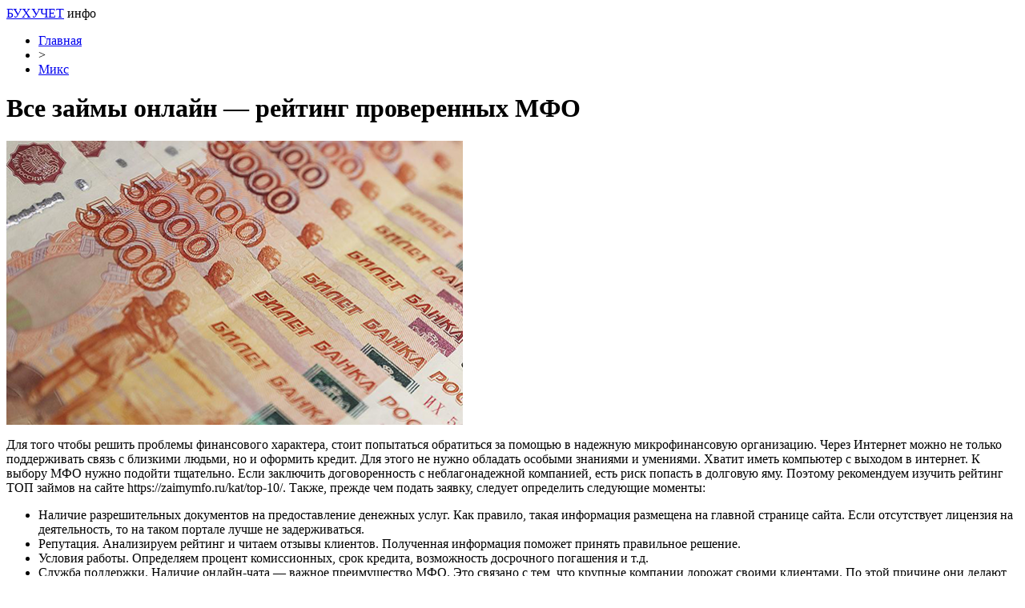

--- FILE ---
content_type: text/html; charset=UTF-8
request_url: https://buhuchet-info.ru/mix/vse-zajmy-onlajn-rejting-proverennyh-mfo.html
body_size: 6474
content:
<!DOCTYPE html PUBLIC "-//W3C//DTD XHTML 1.0 Transitional//EN" "http://www.w3.org/TR/xhtml1/DTD/xhtml1-transitional.dtd">
<html xmlns="http://www.w3.org/1999/xhtml">
<head>
<meta http-equiv="Content-Type" content="text/html; charset=utf-8" />
<meta name="viewport" content="width=device-width, initial-scale=1">

<title>Все займы онлайн — рейтинг проверенных МФО</title>
<meta name="description" content="Для того чтобы решить проблемы финансового характера, стоит попытаться обратиться за помощью в надежную микрофинансовую организацию. Через Интернет можно не только поддерживать связь с близкими людьми, но и оформить кредит. Для этого не нужно обладать особыми знаниями и умениями. Хватит иметь компьютер с выходом в интернет. К выбору МФО нужно подойти тщательно." />
<meta name="keywords" content="Все, займы, онлайн, рейтинг, проверенных, МФО" />

<link rel="Shortcut Icon" href="https://buhuchet-info.ru/favicon.ico" type="image/x-icon" />
<link rel="stylesheet" href="https://buhuchet-info.ru/wp-content/themes/site/style.css" type="text/css" /><link rel="canonical" href="https://buhuchet-info.ru/mix/vse-zajmy-onlajn-rejting-proverennyh-mfo.html" />

</head>

<body>
<div id="wrapper">

<div id="headmid">
		<div class="logtitle"><a href="https://buhuchet-info.ru/" title="Бухгалтерия, налоги, бизнес">БУХУЧЕТ</a> <span>инфо</span></div>
	</div>

<div id="main">


<div id="content">
	<div id="breadcrumb"><ul><li><a href="https://buhuchet-info.ru">Главная</a></li><li>&gt;</li><li><a href="https://buhuchet-info.ru/mix">Микс</a></li></ul></div>	<h1>Все займы онлайн — рейтинг проверенных МФО</h1>
			
	<div id="samtext">

            <p><img data-src="https://buhuchet-info.ru/wp-content/uploads/2022/01/full-firmnews-15562614210.png" data-lazy-type="image" width="570" height="auto" alt="Все займы онлайн — рейтинг проверенных МФО" title="Все займы онлайн — рейтинг проверенных МФО" class="lazyload contimg" /></p><p>Для того чтобы решить проблемы финансового характера, стоит попытаться обратиться за помощью в надежную микрофинансовую организацию. Через Интернет можно не только поддерживать связь с близкими людьми, но и оформить кредит. Для этого не нужно обладать особыми знаниями и умениями. Хватит иметь компьютер с выходом в интернет. К выбору МФО нужно подойти тщательно. Если заключить договоренность с неблагонадежной компанией, есть риск попасть в долговую яму. Поэтому рекомендуем изучить рейтинг ТОП займов на сайте https://zaimymfo.ru/kat/top-10/. Также, прежде чем подать заявку, следует определить следующие моменты:</p>
<ul>
<li>Наличие разрешительных документов на предоставление денежных услуг. Как правило, такая информация размещена на главной странице сайта. Если отсутствует лицензия на деятельность, то на таком портале лучше не задерживаться.</li>
<li>Репутация. Анализируем рейтинг и читаем отзывы клиентов. Полученная информация поможет принять правильное решение.</li>
<li>Условия работы. Определяем процент комиссионных, срок кредита, возможность досрочного погашения и т.д.</li>
<li>Служба поддержки. Наличие онлайн-чата — важное преимущество МФО. Это связано с тем, что крупные компании дорожат своими клиентами. По этой причине они делают все для того, чтобы максимально быстро решить их проблемные вопросы, касающиеся получения онлайн-кредита.</li>
</ul>
<p>На портале zaimymfo.ru собраны самые известные МФО, которые на рынке микрофинансирования уже долгие годы. Все, что вам необходимо сделать — это перейти на ресурс, познакомиться с финансовыми компаниями, выбрать самое выгодное кредитное предложение, подать заявку и дождаться решения. Заявки на получение кредитных денег обрабатываются в кратчайшие сроки. В течение 30 минут средства будут зачислены на счет банковской карты при положительном результате.</p>
<h2>Выгоды получения кредита онлайн</h2>
<p>К основным преимуществам получения кредита онлайн относят:</p>
<ul>
<li>Возможность в любое время дня и ночи подать заявку на получение денег — работа в круглосуточном режиме.</li>
<li>Отсутствует волокита с документами. Не нужно брать справку с места работы, и т.д. достаточно предоставить документы, подтверждающие личность.</li>
<li>Онлайн-кредитование для разных категорий людей: пенсионеры, молодые мамы, студенты, безработные, и т.д.</li>
<li>Умные инструменты. Посредством финансового калькулятора можно произвести расчеты и определить сумму, которую вам придется выплатить по истечении срока.</li>
</ul>
<p>У Вас возникли финансовые затруднения? Перейдите на портал zaimymfo.ru. Компания хорошо зарекомендовала себя на рынке онлайн-кредитования. Команда профессионалов сделала все для того, чтобы сэкономить ваше время и силы. В одном месте собраны самые надежные МФО, предлагающие выгодные условия работы.</p>

	<div id="single_nav">
		                                   
		<div class="prv"><a href="https://buhuchet-info.ru/news/worldnews/effektivnoe-raspredelenie-rabochego-vremeni-na-kruglosutochnyh-rabotah.html" rel="prev">Эффективное распределение рабочего времени на круглосуточных работах</a></div>
			<div class="nxt"><a href="https://buhuchet-info.ru/use-articles/poshagovoe-rukovodstvo-po-provedeniyu-avansa-v-1s-8-3.html" rel="next">Пошаговое руководство по проведению аванса в 1С 8.3</a></div>
		</div>
	
	
		<div id="datecont">27.01.2022 11:31</div>
		
	</div>	



<div id="alsor">
<ul>
<li><a href="https://buhuchet-info.ru/use-articles/uchet-rasxodov-na-sudebnye-izderzhki-v-1s.html">Учет расходов на судебные издержки в 1С</a></li>
<li><a href="https://buhuchet-info.ru/use-articles/effektivnoe-formirovanie-reestra-platezhej-v-1s.html">Эффективное формирование реестра платежей в 1С</a></li>
<li><a href="https://buhuchet-info.ru/use-articles/otrazhenie-kredita-na-oborotnye-sredstva-v-1s.html">Отражение кредита на оборотные средства в 1С</a></li>
<li><a href="https://buhuchet-info.ru/use-articles/kak-pravilno-uchityvat-rasxody-na-specpitanie-sotrudnikov.html">Как правильно учитывать расходы на спецпитание сотрудников</a></li>
<li><a href="https://buhuchet-info.ru/use-articles/etapy-oformleniya-arendy-oborudovaniya-s-pravom-vykupa.html">Этапы оформления аренды оборудования с правом выкупа</a></li>
<li><a href="https://buhuchet-info.ru/mix/mchd-dlya-egais-preimushhestva-dlya-magazinov-skladov-i-obshhepita.html">МЧД для ЕГАИС: преимущества для магазинов, складов и общепита</a></li>
<li><a href="https://buhuchet-info.ru/mix/stipendiya-dlya-studenta-za-chto-platyat-i-pochemu-lishayut.html">Стипендия для студента: за что платят и почему лишают?</a></li>
</ul>
</div>



</div>

<div id="sidebar">

<div class="mobstat"><a href="https://buhuchet-info.ru/articles.html">Статьи</a> | <a href="https://buhuchet-info.ru/news">Новости</a></div>


	<div class="sideside">
		<div class="sideside1">
		<div class="polza"><a href="https://buhuchet-info.ru/nkrf.html">НК РФ</a></div>
			<ul>
					<li><a href="https://buhuchet-info.ru/nkrf/section1.html">Раздел I</a></li>
					<li><a href="https://buhuchet-info.ru/nkrf/section2.html">Раздел II</a></li>
					<li><a href="https://buhuchet-info.ru/nkrf/section3.html">Раздел III</a></li>
					<li><a href="https://buhuchet-info.ru/nkrf/section4.html">Раздел IV</a></li>
					<li><a href="https://buhuchet-info.ru/nkrf/section5.html">Раздел V</a></li>
					<li><a href="https://buhuchet-info.ru/nkrf/razdel-5-1.html">Раздел V.1</a></li>
					<li><a href="https://buhuchet-info.ru/nkrf/razdel-5-2.html">Раздел V.2</a></li>
					<li><a href="https://buhuchet-info.ru/nkrf/section6.html">Раздел VI</a></li>
					<li><a href="https://buhuchet-info.ru/nkrf/section7.html">Раздел VII</a></li>
					<li><a href="https://buhuchet-info.ru/nkrf/razdel-7-1.html">Раздел VII.1</a></li>
					<li><a href="https://buhuchet-info.ru/nkrf/section8.html">Раздел VIII</a></li>
					<li><a href="https://buhuchet-info.ru/nkrf/section8-1.html">Раздел VIII.1</a></li>
					<li><a href="https://buhuchet-info.ru/nkrf/section9.html">Раздел IX</a></li>
					<li><a href="https://buhuchet-info.ru/nkrf/section10.html">Раздел X</a></li>
					<li><a href="https://buhuchet-info.ru/nkrf/razdel-11.html">Раздел XI</a></li>
			</ul>
		</div>
		<div class="sideside2">
		<div class="polza"><a href="https://buhuchet-info.ru/tkrf.html">ТК РФ</a></div>
				<ul>
					<li><a href="https://buhuchet-info.ru/tkrf/tksection1.html">Раздел I</a></li>
					<li><a href="https://buhuchet-info.ru/tkrf/tksection2.html">Раздел II</a></li>
					<li><a href="https://buhuchet-info.ru/tkrf/tksection3.html">Раздел III</a></li>
					<li><a href="https://buhuchet-info.ru/tkrf/tksection4.html">Раздел IV</a></li>
					<li><a href="https://buhuchet-info.ru/tkrf/tksection5.html">Раздел V</a></li>
					<li><a href="https://buhuchet-info.ru/tkrf/tksection6.html">Раздел VI</a></li>
					<li><a href="https://buhuchet-info.ru/tkrf/tkrazdel7.html">Раздел VII</a></li>
					<li><a href="https://buhuchet-info.ru/tkrf/tksection8.html">Раздел VIII</a></li>
					<li><a href="https://buhuchet-info.ru/tkrf/tksection9.html">Раздел IX</a></li>
					<li><a href="https://buhuchet-info.ru/tkrf/tksection10.html">Раздел X</a></li>
					<li><a href="https://buhuchet-info.ru/tkrf/tksection11.html">Раздел XI</a></li>
					<li><a href="https://buhuchet-info.ru/tkrf/tksection12.html">Раздел XII</a></li>
					<li><a href="https://buhuchet-info.ru/tkrf/tksection13.html">Раздел XIII</a></li>
					<li><a href="https://buhuchet-info.ru/tkrf/tksection14.html">Раздел XIV</a></li>
				</ul>
		</div>
	</div>

	<div class="sidka">
		<div class="sidzag">Популярные статьи</div>	
		<div class="sideother">
		<ul>
			<li><a href="https://buhuchet-info.ru/s-predpriyatie/1796-samouchitel-1s.html">Понятный самоучитель 1С Бухгалтерия 8.3 для начинающих</a></li>
			<li><a href="https://buhuchet-info.ru/teoriya/1678-blank-skachat-besplatno.html">Бухгалтерские бланки скачать бесплатно</a></li>
			<li><a href="https://buhuchet-info.ru/news/2756-buhgalteriya-s-nulya.html">Бухгалтерия с нуля самоучитель читать онлайн</a></li>
			<li><a href="https://buhuchet-info.ru/teoriya/2755-osnovi-buhgalterskogo-ucheta.html">Урок 1. Основы бухгалтерского учета</a></li>
			<li><a href="https://buhuchet-info.ru/teoriya/1664-ammortizacionnie-gruppi-osnovnih-sredstv-2016.html">Амортизационные группы основных средств 2020: полный классификатор</a></li>
			<li><a href="https://buhuchet-info.ru/buhgalterskiy-uchet/2525-okved-2017.html">ОКВЭД 2020 года с расшифровкой - справочник по видам деятельности</a></li>
		</ul>
		</div>
		
		<div class="morep2"><a href="https://buhuchet-info.ru/articles.html">Все статьи</a> &raquo;</div>
	</div>
	
	<div class="sidka">
		<div class="sidzag">Новые материалы</div>	
		<div class="sideother2">
					<p><a href="https://buhuchet-info.ru/use-articles/uchet-rasxodov-na-sudebnye-izderzhki-v-1s.html">Учет расходов на судебные издержки в 1С</a> <span>14:26</span></p>
					<p><a href="https://buhuchet-info.ru/use-articles/effektivnoe-formirovanie-reestra-platezhej-v-1s.html">Эффективное формирование реестра платежей в 1С</a> <span>07:26</span></p>
									<p><a href="https://buhuchet-info.ru/mix/mchd-dlya-egais-preimushhestva-dlya-magazinov-skladov-i-obshhepita.html">МЧД для ЕГАИС: преимущества для магазинов, складов и общепита</a> <span>19:31</span></p>
				</div>
		<div class="morep2"><a href="https://buhuchet-info.ru/mix">Весь Микс</a> &raquo;</div>
		
	</div>
	
	<div class="sidka2">
	<!--noindex--><!--googleoff: all--><div id="side_citata">	<div class="cita_zag">Цитата дня</div>	<div class="cita"><img src="https://buhuchet-info.ru/wp-content/plugins/quote-me/31.jpg" loading="lazy">Если ты хочешь построить корабль, не надо созывать людей, планировать, делить работу, доставать инструменты. Надо заразить людей стремлением к бесконечному морю. Тогда они сами построят корабль.</div>	<div class="cita_name">&copy; Антуан де Сент-Экзюпери</div></div><!--googleon: all--><!--/noindex-->	<!--noindex--><div id="akcii_it_vertical"><div class="akcii_zag">Акции IT-компаний [31.01]</div><table cellspacing="0" cellpadding="0" width="100%" class="akcii_table"><tr><td>Apple</td><td>$121,26</td><td>+0,22%</td><td><img src="https://buhuchet-info.ru/wp-content/plugins/akcii-it/akcup.jpg"></td></tr><tr><td>Amazon</td><td>$3092,93</td><td>+1,17%</td><td><img src="https://buhuchet-info.ru/wp-content/plugins/akcii-it/akcup.jpg"></td></tr><tr><td>Microsoft</td><td>$232,38</td><td>+1,48%</td><td><img src="https://buhuchet-info.ru/wp-content/plugins/akcii-it/akcup.jpg"></td></tr><tr><td>Google</td><td>$2036,86</td><td>+0,27%</td><td><img src="https://buhuchet-info.ru/wp-content/plugins/akcii-it/akcup.jpg"></td></tr><tr><td>Netflix</td><td>$538,85</td><td>-1,44%</td><td><img src="https://buhuchet-info.ru/wp-content/plugins/akcii-it/akcdown.jpg"></td></tr><tr><td>Intel</td><td>$60,78</td><td>+0,63%</td><td><img src="https://buhuchet-info.ru/wp-content/plugins/akcii-it/akcup.jpg"></td></tr><tr><td>Facebook</td><td>$257,62</td><td>+1,15%</td><td><img src="https://buhuchet-info.ru/wp-content/plugins/akcii-it/akcup.jpg"></td></tr><tr><td>Tesla</td><td>$675,50</td><td>-0,99%</td><td><img src="https://buhuchet-info.ru/wp-content/plugins/akcii-it/akcdown.jpg"></td></tr><tr><td>Yandex</td><td>$63,99</td><td>-1,14%</td><td><img src="https://buhuchet-info.ru/wp-content/plugins/akcii-it/akcdown.jpg"></td></tr></table></div><!--/noindex-->	</div>

</div>
</div>


<div id="footfoot">
	<div class="footleft">
		2026 &copy; <a href="https://buhuchet-info.ru/">Бухгалтерия, налоги, бизнес</a>.
	</div>
	<div class="footright">
		<a href="https://buhuchet-info.ru/about.html">Контаты</a> | <a href="https://buhuchet-info.ru/sitemap.xml">Карта сайта</a> | <a href="https://buhuchet-info.ru/policies.php">Политика конфиденциальности</a> | <a href="https://buhuchet-info.ru/terms.php">Правила пользования сайтом</a>
	</div>
</div>

<!--noindex-->
<script>
  document.addEventListener("DOMContentLoaded", function() {
    var lazyImages = [].slice.call(document.querySelectorAll("img.lazyload"));

    if ("IntersectionObserver" in window) {
      var lazyImageObserver = new IntersectionObserver(function(entries, observer) {
        entries.forEach(function(entry) {
          if (entry.isIntersecting) {
            var lazyImage = entry.target;
            lazyImage.src = lazyImage.dataset.src;
            lazyImageObserver.unobserve(lazyImage);
          }
        });
      });

      lazyImages.forEach(function(lazyImage) {
        lazyImageObserver.observe(lazyImage);
      });
    } else {
      // Фоллбек на обычную загрузку изображений, если Intersection Observer не поддерживается.
      lazyImages.forEach(function(lazyImage) {
        lazyImage.src = lazyImage.dataset.src;
      });
    }
  });
</script>
    <script>
    document.addEventListener("DOMContentLoaded", function() {
      var lazyImages = [].slice.call(document.querySelectorAll("img.lazyload"));
      if ("IntersectionObserver" in window) {
        var lazyImageObserver = new IntersectionObserver(function(entries, observer) {
          entries.forEach(function(entry) {
            if (entry.isIntersecting) {
              var lazyImage = entry.target;
              lazyImage.src = lazyImage.dataset.src;
              lazyImageObserver.unobserve(lazyImage);
            }
          });
        });
        lazyImages.forEach(function(lazyImage) {
          lazyImageObserver.observe(lazyImage);
        });
      } else {
        // Фоллбек на обычную загрузку изображений, если Intersection Observer не поддерживается.
        lazyImages.forEach(function(lazyImage) {
          lazyImage.src = lazyImage.dataset.src;
        });
      }
    });
    </script>
    <script src="https://buhuchet-info.ru/wp-content/plugins/youtube-postload/yt.js" async></script><script>
const acc=document.getElementById('ppfaq_faq');
const buttons=[...acc.querySelectorAll('.ppfaq_q')];

function closeAll(){
  buttons.forEach(b=>{
    b.setAttribute('aria-expanded','false');
    const p=document.getElementById(b.getAttribute('aria-controls'));
    p.style.height=0;
  });
}

function openPanel(btn){
  const panel=document.getElementById(btn.getAttribute('aria-controls'));
  btn.setAttribute('aria-expanded','true');
  panel.style.height=panel.scrollHeight+'px';
}

buttons.forEach(btn=>{
  btn.addEventListener('click',()=>{
    const isOpen=btn.getAttribute('aria-expanded')==='true';
    closeAll();
    if(!isOpen) openPanel(btn);
  });
});

window.addEventListener('resize',()=>{
  const openBtn=acc.querySelector('.ppfaq_q[aria-expanded="true"]');
  if(openBtn){
    const p=document.getElementById(openBtn.getAttribute('aria-controls'));
    p.style.height=p.scrollHeight+'px';
  }
});

</script><script>
	document.addEventListener("DOMContentLoaded", function(event) {
	setTimeout( () => {
		let tDiv = document.createElement('div');
		let str = '<img src="https://counter.yadro.ru/hit?r' +
		escape(document.referrer) + ((typeof (screen) == 'undefined') ? '' :
		';s' + screen.width + '*' + screen.height + '*' + (screen.colorDepth ?
		screen.colorDepth : screen.pixelDepth)) + ';u' + escape(document.URL) +
		';' + Math.random() +
		'" alt="">';
		tDiv.innerHTML = str;
		document.body.appendChild(tDiv);
		
		let noScript = document.createElement('noscript');
		let tDiv2 = document.createElement('div');
		
		str = '<img src="https://mc.yandex.ru/watch/36635935" style="position:absolute; left:-9999px;" alt="" />';
		
		tDiv2.innerHTML = str;
		noScript.appendChild(tDiv2);
		document.body.appendChild(noScript);
		
		(function(m,e,t,r,i,k,a){m[i]=m[i]||function(){(m[i].a=m[i].a||[]).push(arguments)};
		   m[i].l=1*new Date();k=e.createElement(t),a=e.getElementsByTagName(t)[0],k.async=1,k.src=r,a.parentNode.insertBefore(k,a)})
		   (window, document, "script", "https://mc.yandex.ru/metrika/tag.js", "ym");
		   ym(36635935, "init", {
				clickmap:true,
				trackLinks:true,
				accurateTrackBounce:true,
				webvisor:true
		   });
		}, 2000);
	});
</script>
<!--/noindex-->
</div>
</body>

</html>